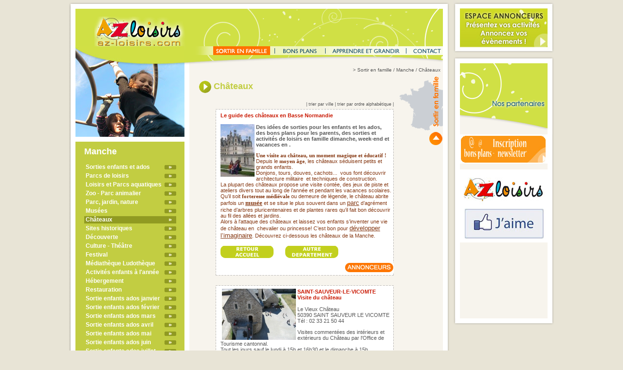

--- FILE ---
content_type: text/html
request_url: http://www.az-loisirs.com/pages/sortir_13_11.html
body_size: 66681
content:
<!DOCTYPE html PUBLIC "-//W3C//DTD HTML 4.0 Transitional//EN">

<html>

<head>

<meta http-equiv="content-type" content="text/html;charset=iso-8859-1"/>

<title>AZ Loisirs | sortir  - Manche - Châteaux</title>

<!-- TAG GA -->
<script type="text/javascript">
  var _gaq = _gaq || [];
  _gaq.push(['_setAccount', 'UA-18828528-1']);
  _gaq.push(['_trackPageview']);

  (function() {
    var ga = document.createElement('script'); ga.type = 'text/javascript'; ga.async = true;
    ga.src = ('https:' == document.location.protocol ? 'https://ssl' : 'http://www') + '.google-analytics.com/ga.js';
    var s = document.getElementsByTagName('script')[0]; s.parentNode.insertBefore(ga, s);
  })();
</script>
<link href="../css/style.css" rel="stylesheet" type="text/css" media="all" />

<script type="text/javascript" src="../GeneratedItems/CSScriptLib.js"></script>
<script language='JavaScript' type='text/javascript' src='../publicite/adx.js'></script>
<script type="text/javascript" src="http://code.jquery.com/jquery-1.4.2.min.js"></script>
<script type="text/javascript" src="../includes/javascript/fancybox/jquery.mousewheel-3.0.2.pack.js"></script>
<script type="text/javascript" src="../includes/javascript/fancybox/jquery.fancybox-1.3.1.js"></script>
<link rel="stylesheet" type="text/css" href="../includes/javascript/fancybox/jquery.fancybox-1.3.1.css" media="screen" />


<script type="text/javascript">

<!--

   if (!document.phpAds_used) document.phpAds_used = ',';
   phpAds_random = new String (Math.random()); phpAds_random = phpAds_random.substring(2,11);

	var preloadFlag = false;

	function preloadImages() {

		if (document.images) {

			pre_partenaires_over = newImage('../medias/menu/partenaires_over.gif');

			pre_contact_over = newImage('../medias/menu/contact_over.gif');

			pre_apprendre_over = newImage('../medias/menu/apprendre_over.gif');

			preloadFlag = true;

		}

	}
	
	$(document).ready(function() {
		$("a[rel=annonceur_visuel]").fancybox({
			'transitionIn'		: 'none',
			'transitionOut'		: 'none',
			'titlePosition' 	: 'over'
		});
	});
// -->

</script>



</head>

<body onload="preloadImages();" leftmargin="0" marginheight="0" marginwidth="0" topmargin="0">
	<a name="top"></a>
	<table width="100%" border="0" cellspacing="0" cellpadding="0" height="95%">

		<tr>

			<td align="center" valign="top">
					<table width="998" border="0" cellspacing="0" cellpadding="0">
						<tr>
							<td valign="top" width="783">
								<table width="783" border="0" cellspacing="0" cellpadding="0">
									<tr height="18">
										<td height="18"><img src="../medias/communs/haut.gif" alt="" height="18" width="783" border="0" /></td>
									</tr>
									<tr>
										<td>
											<table width="783" border="0" cellspacing="0" cellpadding="0">
												<tr height="500">
													<td width="14" height="500" background="../medias/communs/gauche.gif"><img src="../medias/communs/pix.gif" alt="" height="1" width="1" border="0" /></td>
													<td valign="top" width="755" height="500">
														<table width="755" border="0" cellspacing="0" cellpadding="0">
															<tr height="77">
																<td align="right" valign="bottom" bgcolor="#d0e045" width="224" height="77"><a href="../index.html"><img src="../medias/pages/logo.gif" alt="" height="61" width="185" border="0"></a></td>
																<td align="right" bgcolor="#d0e045" width="531" height="77" background="../medias/pages/fond_bandeau.gif"></td>
															</tr>
															<tr>
																<td valign="top" bgcolor="#c2cd42" width="224">
																	<table width="224" border="0" cellspacing="0" cellpadding="0" height="100%">
																		<tr height="186">
																			<td valign="top" width="224" height="186"><img src="../medias/pages/visuel_sortir.jpg" alt="" height="186" width="224" border="0"></td>
																		</tr>
																		<tr height="10">
																			<td bgcolor="white" width="224" height="10"><img src="../medias/communs/pix.gif" alt="" height="1" width="1" border="0"></td>
																		</tr>
																		<tr height="100%">
																			<td align="center" valign="top" width="224" height="100%">

																																				<table width="189" border="0" cellspacing="0" cellpadding="0">
																					<tr height="10">
																						<td width="189" height="10"></td>
																					</tr>
																					<tr height="35">
																						<td class="tit_blanc" valign="top" width="189" height="35">Manche</td>
																					</tr>
																																										<tr height="15">
																						<td class="ass_rub_blanc" onmouseover="this.bgColor='#909a22';" onmouseout="this.bgColor='#c2cd42';" width="189" height="15"><img src="../medias/pages/fleche_verte.gif" alt="" height="9" width="24" align="right" border="0" vspace="3"><a class="ass_rub_blanc2" href="../pages/sortir_13_30.html">Sorties enfants et ados</a></td>
																					</tr>
																					<tr height="3">
																						<td width="189" height="3"></td>
																					</tr>
																																										<tr height="15">
																						<td class="ass_rub_blanc" onmouseover="this.bgColor='#909a22';" onmouseout="this.bgColor='#c2cd42';" width="189" height="15"><img src="../medias/pages/fleche_verte.gif" alt="" height="9" width="24" align="right" border="0" vspace="3"><a class="ass_rub_blanc2" href="../pages/sortir_13_1.html">Parcs de loisirs</a></td>
																					</tr>
																					<tr height="3">
																						<td width="189" height="3"></td>
																					</tr>
																																										<tr height="15">
																						<td class="ass_rub_blanc" onmouseover="this.bgColor='#909a22';" onmouseout="this.bgColor='#c2cd42';" width="189" height="15"><img src="../medias/pages/fleche_verte.gif" alt="" height="9" width="24" align="right" border="0" vspace="3"><a class="ass_rub_blanc2" href="../pages/sortir_13_36.html">Loisirs et Parcs aquatiques</a></td>
																					</tr>
																					<tr height="3">
																						<td width="189" height="3"></td>
																					</tr>
																																										<tr height="15">
																						<td class="ass_rub_blanc" onmouseover="this.bgColor='#909a22';" onmouseout="this.bgColor='#c2cd42';" width="189" height="15"><img src="../medias/pages/fleche_verte.gif" alt="" height="9" width="24" align="right" border="0" vspace="3"><a class="ass_rub_blanc2" href="../pages/sortir_13_2.html">Zoo - Parc animalier</a></td>
																					</tr>
																					<tr height="3">
																						<td width="189" height="3"></td>
																					</tr>
																																										<tr height="15">
																						<td class="ass_rub_blanc" onmouseover="this.bgColor='#909a22';" onmouseout="this.bgColor='#c2cd42';" width="189" height="15"><img src="../medias/pages/fleche_verte.gif" alt="" height="9" width="24" align="right" border="0" vspace="3"><a class="ass_rub_blanc2" href="../pages/sortir_13_12.html">Parc, jardin, nature</a></td>
																					</tr>
																					<tr height="3">
																						<td width="189" height="3"></td>
																					</tr>
																																										<tr height="15">
																						<td class="ass_rub_blanc" onmouseover="this.bgColor='#909a22';" onmouseout="this.bgColor='#c2cd42';" width="189" height="15"><img src="../medias/pages/fleche_verte.gif" alt="" height="9" width="24" align="right" border="0" vspace="3"><a class="ass_rub_blanc2" href="../pages/sortir_13_3.html">Musées</a></td>
																					</tr>
																					<tr height="3">
																						<td width="189" height="3"></td>
																					</tr>
																																										<tr height="15">
																						<td class="ass_rub_blanc" bgcolor="#909a22" width="189" height="15"><img src="../medias/pages/fleche_verte.gif" alt="" height="9" width="24" align="right" border="0" vspace="3"><a class="ass_rub_blanc2" href="../pages/sortir_13_11.html">Châteaux</a></td>
																					</tr>
																					<tr height="3">
																						<td width="189" height="3"></td>
																					</tr>
																																										<tr height="15">
																						<td class="ass_rub_blanc" onmouseover="this.bgColor='#909a22';" onmouseout="this.bgColor='#c2cd42';" width="189" height="15"><img src="../medias/pages/fleche_verte.gif" alt="" height="9" width="24" align="right" border="0" vspace="3"><a class="ass_rub_blanc2" href="../pages/sortir_13_13.html">Sites historiques</a></td>
																					</tr>
																					<tr height="3">
																						<td width="189" height="3"></td>
																					</tr>
																																										<tr height="15">
																						<td class="ass_rub_blanc" onmouseover="this.bgColor='#909a22';" onmouseout="this.bgColor='#c2cd42';" width="189" height="15"><img src="../medias/pages/fleche_verte.gif" alt="" height="9" width="24" align="right" border="0" vspace="3"><a class="ass_rub_blanc2" href="../pages/sortir_13_4.html">Découverte</a></td>
																					</tr>
																					<tr height="3">
																						<td width="189" height="3"></td>
																					</tr>
																																										<tr height="15">
																						<td class="ass_rub_blanc" onmouseover="this.bgColor='#909a22';" onmouseout="this.bgColor='#c2cd42';" width="189" height="15"><img src="../medias/pages/fleche_verte.gif" alt="" height="9" width="24" align="right" border="0" vspace="3"><a class="ass_rub_blanc2" href="../pages/sortir_13_5.html">Culture - Théâtre</a></td>
																					</tr>
																					<tr height="3">
																						<td width="189" height="3"></td>
																					</tr>
																																										<tr height="15">
																						<td class="ass_rub_blanc" onmouseover="this.bgColor='#909a22';" onmouseout="this.bgColor='#c2cd42';" width="189" height="15"><img src="../medias/pages/fleche_verte.gif" alt="" height="9" width="24" align="right" border="0" vspace="3"><a class="ass_rub_blanc2" href="../pages/sortir_13_37.html">Festival</a></td>
																					</tr>
																					<tr height="3">
																						<td width="189" height="3"></td>
																					</tr>
																																										<tr height="15">
																						<td class="ass_rub_blanc" onmouseover="this.bgColor='#909a22';" onmouseout="this.bgColor='#c2cd42';" width="189" height="15"><img src="../medias/pages/fleche_verte.gif" alt="" height="9" width="24" align="right" border="0" vspace="3"><a class="ass_rub_blanc2" href="../pages/sortir_13_33.html">Médiathèque Ludothèque</a></td>
																					</tr>
																					<tr height="3">
																						<td width="189" height="3"></td>
																					</tr>
																																										<tr height="15">
																						<td class="ass_rub_blanc" onmouseover="this.bgColor='#909a22';" onmouseout="this.bgColor='#c2cd42';" width="189" height="15"><img src="../medias/pages/fleche_verte.gif" alt="" height="9" width="24" align="right" border="0" vspace="3"><a class="ass_rub_blanc2" href="../pages/sortir_13_35.html">Activités enfants à l'année</a></td>
																					</tr>
																					<tr height="3">
																						<td width="189" height="3"></td>
																					</tr>
																																										<tr height="15">
																						<td class="ass_rub_blanc" onmouseover="this.bgColor='#909a22';" onmouseout="this.bgColor='#c2cd42';" width="189" height="15"><img src="../medias/pages/fleche_verte.gif" alt="" height="9" width="24" align="right" border="0" vspace="3"><a class="ass_rub_blanc2" href="../pages/sortir_13_28.html">Hébergement</a></td>
																					</tr>
																					<tr height="3">
																						<td width="189" height="3"></td>
																					</tr>
																																										<tr height="15">
																						<td class="ass_rub_blanc" onmouseover="this.bgColor='#909a22';" onmouseout="this.bgColor='#c2cd42';" width="189" height="15"><img src="../medias/pages/fleche_verte.gif" alt="" height="9" width="24" align="right" border="0" vspace="3"><a class="ass_rub_blanc2" href="../pages/sortir_13_29.html">Restauration</a></td>
																					</tr>
																					<tr height="3">
																						<td width="189" height="3"></td>
																					</tr>
																																										<tr height="15">
																						<td class="ass_rub_blanc" onmouseover="this.bgColor='#909a22';" onmouseout="this.bgColor='#c2cd42';" width="189" height="15"><img src="../medias/pages/fleche_verte.gif" alt="" height="9" width="24" align="right" border="0" vspace="3"><a class="ass_rub_blanc2" href="../pages/sortir_13_27.html">Sortie enfants ados janvier</a></td>
																					</tr>
																					<tr height="3">
																						<td width="189" height="3"></td>
																					</tr>
																																										<tr height="15">
																						<td class="ass_rub_blanc" onmouseover="this.bgColor='#909a22';" onmouseout="this.bgColor='#c2cd42';" width="189" height="15"><img src="../medias/pages/fleche_verte.gif" alt="" height="9" width="24" align="right" border="0" vspace="3"><a class="ass_rub_blanc2" href="../pages/sortir_13_17.html">Sortie enfants ados février</a></td>
																					</tr>
																					<tr height="3">
																						<td width="189" height="3"></td>
																					</tr>
																																										<tr height="15">
																						<td class="ass_rub_blanc" onmouseover="this.bgColor='#909a22';" onmouseout="this.bgColor='#c2cd42';" width="189" height="15"><img src="../medias/pages/fleche_verte.gif" alt="" height="9" width="24" align="right" border="0" vspace="3"><a class="ass_rub_blanc2" href="../pages/sortir_13_18.html">Sortie enfants ados mars</a></td>
																					</tr>
																					<tr height="3">
																						<td width="189" height="3"></td>
																					</tr>
																																										<tr height="15">
																						<td class="ass_rub_blanc" onmouseover="this.bgColor='#909a22';" onmouseout="this.bgColor='#c2cd42';" width="189" height="15"><img src="../medias/pages/fleche_verte.gif" alt="" height="9" width="24" align="right" border="0" vspace="3"><a class="ass_rub_blanc2" href="../pages/sortir_13_23.html">Sortie enfants ados avril</a></td>
																					</tr>
																					<tr height="3">
																						<td width="189" height="3"></td>
																					</tr>
																																										<tr height="15">
																						<td class="ass_rub_blanc" onmouseover="this.bgColor='#909a22';" onmouseout="this.bgColor='#c2cd42';" width="189" height="15"><img src="../medias/pages/fleche_verte.gif" alt="" height="9" width="24" align="right" border="0" vspace="3"><a class="ass_rub_blanc2" href="../pages/sortir_13_24.html">Sortie enfants ados mai</a></td>
																					</tr>
																					<tr height="3">
																						<td width="189" height="3"></td>
																					</tr>
																																										<tr height="15">
																						<td class="ass_rub_blanc" onmouseover="this.bgColor='#909a22';" onmouseout="this.bgColor='#c2cd42';" width="189" height="15"><img src="../medias/pages/fleche_verte.gif" alt="" height="9" width="24" align="right" border="0" vspace="3"><a class="ass_rub_blanc2" href="../pages/sortir_13_25.html">Sortie enfants ados juin</a></td>
																					</tr>
																					<tr height="3">
																						<td width="189" height="3"></td>
																					</tr>
																																										<tr height="15">
																						<td class="ass_rub_blanc" onmouseover="this.bgColor='#909a22';" onmouseout="this.bgColor='#c2cd42';" width="189" height="15"><img src="../medias/pages/fleche_verte.gif" alt="" height="9" width="24" align="right" border="0" vspace="3"><a class="ass_rub_blanc2" href="../pages/sortir_13_19.html">Sortie enfants ados juillet</a></td>
																					</tr>
																					<tr height="3">
																						<td width="189" height="3"></td>
																					</tr>
																																										<tr height="15">
																						<td class="ass_rub_blanc" onmouseover="this.bgColor='#909a22';" onmouseout="this.bgColor='#c2cd42';" width="189" height="15"><img src="../medias/pages/fleche_verte.gif" alt="" height="9" width="24" align="right" border="0" vspace="3"><a class="ass_rub_blanc2" href="../pages/sortir_13_31.html">Sortie enfants ados août</a></td>
																					</tr>
																					<tr height="3">
																						<td width="189" height="3"></td>
																					</tr>
																																										<tr height="15">
																						<td class="ass_rub_blanc" onmouseover="this.bgColor='#909a22';" onmouseout="this.bgColor='#c2cd42';" width="189" height="15"><img src="../medias/pages/fleche_verte.gif" alt="" height="9" width="24" align="right" border="0" vspace="3"><a class="ass_rub_blanc2" href="../pages/sortir_13_22.html">Sortie enfants septembre</a></td>
																					</tr>
																					<tr height="3">
																						<td width="189" height="3"></td>
																					</tr>
																																										<tr height="15">
																						<td class="ass_rub_blanc" onmouseover="this.bgColor='#909a22';" onmouseout="this.bgColor='#c2cd42';" width="189" height="15"><img src="../medias/pages/fleche_verte.gif" alt="" height="9" width="24" align="right" border="0" vspace="3"><a class="ass_rub_blanc2" href="../pages/sortir_13_20.html">Sortie enfants octobre</a></td>
																					</tr>
																					<tr height="3">
																						<td width="189" height="3"></td>
																					</tr>
																																										<tr height="15">
																						<td class="ass_rub_blanc" onmouseover="this.bgColor='#909a22';" onmouseout="this.bgColor='#c2cd42';" width="189" height="15"><img src="../medias/pages/fleche_verte.gif" alt="" height="9" width="24" align="right" border="0" vspace="3"><a class="ass_rub_blanc2" href="../pages/sortir_13_26.html">Sortie enfants novembre</a></td>
																					</tr>
																					<tr height="3">
																						<td width="189" height="3"></td>
																					</tr>
																																										<tr height="15">
																						<td class="ass_rub_blanc" onmouseover="this.bgColor='#909a22';" onmouseout="this.bgColor='#c2cd42';" width="189" height="15"><img src="../medias/pages/fleche_verte.gif" alt="" height="9" width="24" align="right" border="0" vspace="3"><a class="ass_rub_blanc2" href="../pages/sortir_13_21.html">Sortie enfants décembre</a></td>
																					</tr>
																					<tr height="3">
																						<td width="189" height="3"></td>
																					</tr>
																																										<tr height="15">
																						<td class="ass_rub_blanc" onmouseover="this.bgColor='#909a22';" onmouseout="this.bgColor='#c2cd42';" width="189" height="15"><img src="../medias/pages/fleche_verte.gif" alt="" height="9" width="24" align="right" border="0" vspace="3"><a class="ass_rub_blanc2" href="../pages/sortir_13_34.html">Compagnies spectacles</a></td>
																					</tr>
																					<tr height="3">
																						<td width="189" height="3"></td>
																					</tr>
																																										<tr height="15">
																						<td class="ass_rub_blanc" onmouseover="this.bgColor='#909a22';" onmouseout="this.bgColor='#c2cd42';" width="189" height="15"><img src="../medias/pages/fleche_verte.gif" alt="" height="9" width="24" align="right" border="0" vspace="3"><a class="ass_rub_blanc2" href="../pages/sortir_13_14.html">Offices de Tourisme</a></td>
																					</tr>
																					<tr height="3">
																						<td width="189" height="3"></td>
																					</tr>
																																										<tr height="15">
																						<td class="ass_rub_blanc" onmouseover="this.bgColor='#909a22';" onmouseout="this.bgColor='#c2cd42';" width="189" height="15"><img src="../medias/pages/fleche_verte.gif" alt="" height="9" width="24" align="right" border="0" vspace="3"><a class="ass_rub_blanc2" href="../pages/sortir_13_38.html">Communiqué de Presse DP</a></td>
																					</tr>
																					<tr height="3">
																						<td width="189" height="3"></td>
																					</tr>
																																									</table>
																																								<p></p>
																			</td>
																		</tr>
																	</table>
																</td>
																
																													<td valign="top" width="531" background="../medias/pages/fond_contenu.gif">
																	<table width="531" border="0" cellspacing="0" cellpadding="0">
																		<tr height="39">
																			<td align="right" valign="top" height="39" background="../medias/pages/fond_menup.gif"><table border="0" cellspacing="0" cellpadding="0" height="18">
	<tr>
		<td><img src="../medias/pages/cale.gif" alt="" height="18" width="46" border="0"></td>
		<td width="117"><a onmouseover="changeImages('sortir','../medias/menu/sortir_select.gif');return true" onmouseout="changeImages('sortir','../medias/menu/sortir_select.gif');return true" href="../pages/sortir.html"><img id="sortir" src="../medias/menu/sortir_select.gif" alt="" name="sortir" height="18" width="117" border="0" /></a></td>
		<td width="20"><img src="../medias/menu/sepa01.gif" alt="" border="0" /></td>
		<td width="84"><a onmouseover="changeImages('partenaires','../medias/menu/partenaires_over.gif');return true" onmouseout="changeImages('partenaires','../medias/menu/partenaires.gif');return true" href="../pages/bons-plans.html"><img id="partenaires" src="../medias/menu/partenaires.gif" alt="" name="partenaires"  border="0" /></a></td>
		<td width="20"><img src="../medias/menu/sepa02.gif" alt=""  border="0" /></td>
		<td width="146"><a onmouseover="changeImages('apprendre','../medias/menu/apprendre_over.gif');return true" onmouseout="changeImages('apprendre','../medias/menu/apprendre.gif');return true" href="../pages/apprendre.html"><img id="apprendre" src="../medias/menu/apprendre.gif" alt="" name="apprendre" height="18" width="146" border="0" /></a></td>
		<td width="20"><img src="../medias/menu/sepa03.gif" alt=""  border="0" /></td>
		<td width="65"><a onmouseover="changeImages('contact','../medias/menu/contact_over.gif');return true" onmouseout="changeImages('contact','../medias/menu/contact.gif');return true" href="../pages/contact.html"><img id="contact" src="../medias/menu/contact.gif" alt="" name="contact" height="18" width="65" border="0" /></a></td>
	</tr>
</table></td>
																		</tr>
																		<tr height="20">
																			<td class="chemin" align="right" height="20">&gt; <a class="achemin" href="../pages/sortir.html">Sortir en famille</a> / Manche / Châteaux</td>
																		</tr>
																		<tr>
																			<td valign="top">
																				<table width="531" border="0" cellspacing="0" cellpadding="0" height="100%">
																					<tr>
																						<td width="30"></td>
																						<td valign="top">
																							<table width="400" border="0" cellspacing="0" cellpadding="0" height="100%">
																								<tr height="50">
																									<td class="tit_vert" colspan="2" width="400" height="50"><img src="../medias/pages/picto_fleche.gif" alt="" height="25" width="25" align="absmiddle" border="0">&nbsp;Châteaux</td>
																								</tr>
																																																<tr height="20">
																									<td class="tit_vert" width="34" height="20"></td>
																									<td class="bas" align="right" width="366" height="20">| <a class="abas" href="../pages/sortir_13_11_1.html">trier par ville</a> | <a class="abas" href="../pages/sortir_13_11_2.html">trier par ordre alphab&eacute;tique</a> |</td>
																								</tr>
																																																<tr height="15">
																									<td width="34" height="15"></td>
																									<td width="366" height="15">
																										<table width="366" border="0" cellspacing="0" cellpadding="0">
																											<tr>
																												<td><img src="../medias/pages/encarthaut_sortir.gif" alt="" height="7" width="366" border="0"></td>
																											</tr>
																											<tr>
																												<td class="txt_fiche2" background="../medias/pages/encartmilieu_sortir.gif">

																											
																											<span class="ss_tit_rouge02"><B>Le guide des châteaux en Basse Normandie</B></span><br>
																													<br>
																														
																											<img height="108" width="70" align="left" alt="" src="http://www.az-loisirs.com/upload/fckeditor/Image/AZ gestion/chateau-famille.jpg" /><B>Des idées de sorties pour les enfants et les ados,</B><br>
																													
																											<B>des bons plans pour les parents,</B> <B>des sorties et activités de loisirs en famille dimanche, week-end et vacances en .</B><br>
																														
																																																																																			<p><p style="MARGIN: 0cm 0cm 0pt" class="MsoNormal"><strong><span style="COLOR: #853711; FONT-SIZE: 8pt"><font face="Times New Roman">Une visite au ch&acirc;teau, un moment magique et &eacute;ducatif&nbsp;! <o:p></o:p></font></span></strong></p>
<p style="MARGIN: 0cm 0cm 0pt" class="MsoNormal"><span style="FONT-FAMILY: Arial; COLOR: #853711; FONT-SIZE: 8pt">Depuis le </span><strong><span style="COLOR: #853711; FONT-SIZE: 8pt"><font face="Times New Roman">moyen &acirc;ge</font></span></strong><span style="FONT-FAMILY: Arial; COLOR: #853711; FONT-SIZE: 8pt">, les ch&acirc;teaux s&eacute;duisent petits et grands enfants. <o:p></o:p></span></p>
<p style="MARGIN: 0cm 0cm 0pt" class="MsoNormal"><span style="FONT-FAMILY: Arial; COLOR: #853711; FONT-SIZE: 8pt">Donjons, tours, douves, cachots... <span style="mso-spacerun: yes">&nbsp;</span>vous font d&eacute;couvrir architecture militaire<span style="mso-spacerun: yes">&nbsp; </span>et techniques de construction. <o:p></o:p></span></p>
<p style="MARGIN: 0cm 0cm 0pt" class="MsoNormal"><span style="FONT-FAMILY: Arial; COLOR: #853711; FONT-SIZE: 8pt">La plupart des ch&acirc;teaux propose une visite cont&eacute;e, des jeux de piste et ateliers divers tout au long de l&rsquo;ann&eacute;e et pendant les vacances scolaires. <o:p></o:p></span></p>
<p style="MARGIN: 0cm 0cm 0pt" class="MsoNormal"><span style="FONT-FAMILY: Arial; COLOR: #853711; FONT-SIZE: 8pt">Qu&rsquo;il soit </span><strong><span style="COLOR: #853711; FONT-SIZE: 8pt"><font face="Times New Roman">forteresse m&eacute;di&eacute;vale</font></span></strong><span style="FONT-FAMILY: Arial; COLOR: #853711; FONT-SIZE: 8pt"> ou demeure de l&eacute;gende, le ch&acirc;teau abrite parfois un <a title="Découvrez les musées du Puy de Dôme" target="_blank" href="http://www.az-loisirs.com/pages/sortir_11_3.html"><strong><span style="FONT-FAMILY: &quot;Times New Roman&quot;; COLOR: #853711; mso-ansi-font-size: 8.0pt; mso-bidi-font-size: 8.0pt"><font size="2">mus&eacute;e</font></span></strong></a> et se situe le plus souvent dans un <a title="Découvrez les parcs et jardins du Puy de Dôme" target="_blank" href="http://www.az-loisirs.com/pages/sortir_11_12.html"><span style="COLOR: #853711; mso-ansi-font-size: 8.0pt; mso-bidi-font-size: 8.0pt"><font size="2">parc</font></span></a> d&rsquo;agr&eacute;ment riche d&rsquo;arbres pluricentenaires et de plantes rares qu&rsquo;il fait bon d&eacute;couvrir au fil des all&eacute;es et jardins. <o:p></o:p></span></p>
<p style="MARGIN: 0cm 0cm 0pt" class="MsoNormal"><span style="FONT-FAMILY: Arial; COLOR: #853711; FONT-SIZE: 8pt">Alors &agrave;&nbsp;l'attaque des ch&acirc;teaux et laissez vos enfants s&rsquo;inventer une vie de ch&acirc;teau&nbsp;en &nbsp;chevalier ou princesse! C&rsquo;est bon pour </span><span style="COLOR: #853711; FONT-SIZE: 8pt; mso-bidi-font-weight: bold"><a title="Développer la créativité et l'imagination par le jeu" target="_blank" href="http://www.az-loisirs.com/pages/apprendre_20.html"><span style="COLOR: #853711; mso-bidi-font-weight: normal; mso-ansi-font-size: 8.0pt; mso-bidi-font-size: 8.0pt; mso-ascii-font-family: 'Times New Roman'; mso-hansi-font-family: 'Times New Roman'; mso-bidi-font-family: 'Times New Roman'"><font size="2">d&eacute;velopper l&rsquo;imaginaire</font></span></a><font face="Times New Roman">.</font></span><span style="FONT-FAMILY: Arial; COLOR: #853711; FONT-SIZE: 8pt"> D&eacute;couvrez ci-dessous les ch&acirc;teaux de la Manche.</span><span style="FONT-FAMILY: Arial; COLOR: #545454; FONT-SIZE: 8.5pt"><o:p><span style="FONT-FAMILY: Arial; COLOR: #545454; FONT-SIZE: 8.5pt"></span></o:p></span></p>
<p style="TEXT-ALIGN: right; MARGIN: 0cm 0cm 0pt" class="MsoNormal" align="right"><span style="FONT-FAMILY: Arial; COLOR: #545454; FONT-SIZE: 8.5pt">&nbsp;</span><strong style="mso-bidi-font-weight: normal"><span style="FONT-FAMILY: Arial; COLOR: #545454; FONT-SIZE: 8pt"></span><span style="COLOR: #545454"><o:p></o:p></span></strong></p>
<span style="FONT-FAMILY: Arial; COLOR: #545454; FONT-SIZE: 8pt"><span style="FONT-FAMILY: Arial; COLOR: #545454; FONT-SIZE: 8pt">
<p style="MARGIN: 0cm 0cm 0pt" class="MsoNormal"><span style="COLOR: #545454"><o:p><font size="3" face="Times New Roman"><span style="COLOR: #545454"><o:p><font size="3" face="Times New Roman"><a title="Sortie enfants -ciné enfants - festival et spectacles jeune public -agenda enfants" href="http://www.az-loisirs.com/index.html"><strong><img title="Accueil-idees activités enfants ados-sorties cine- festival et spectacle jeune public" border="0" alt="Accueil - Sorties ciné enfants - coups de coeur jeune public - actualités" align="middle" width="110" height="25" src="http://www.az-loisirs.com/upload/fckeditor/Image/Activites-enfants/loisirs--sorties-en-famille.jpg" /></strong></a>&nbsp; </font></o:p></span></font></o:p></span>&nbsp;&nbsp;&nbsp;&nbsp;&nbsp;<span style="COLOR: #545454"><o:p><font size="3" face="Times New Roman"><span style="COLOR: #545454"><o:p><font size="3" face="Times New Roman"><a title="Choisir des sorties enfants dans un autre département" target="_blank" href="http://www.az-loisirs.com/pages/sortir.html"><strong><img title="sortie enfant dans un autre département" border="0" alt="Activités enfants ados dans un autre département" align="middle" width="110" height="25" src="http://www.az-loisirs.com/upload/fckeditor/Image/Activites-enfants/sortie-enfant-autre-departement.jpg" /></strong></a></font></o:p></span></font></o:p></span></p>
<div align="center">
<p align="center"><a title="Annoncer une sortie enfants et des loisirs en famille" target="_blank" href="http://www.az-loisirs.com/pages/annonceurs/index.html"><img title="sortie enfant et vacances en famille" border="0" alt="Sorties-avec-enfants-et-ados" align="right" width="100" height="20" src="http://www.az-loisirs.com/upload/fckeditor/Image/Sortie-enfants/loisirs-en-famille.jpg" /></a></p>
</div>
</span></span><br>
																													
																											</p></td>
																											</tr>
																											<tr>
																												<td><img src="../medias/pages/encartbas_sortir.gif" alt="" height="6" width="366" border="0"></td>
																											</tr>
																										</table>
																									</td>
																								</tr>
																								<tr height="20">
																									<td width="34" height="20"></td>
																									<td width="366" height="20"></td>
																								</tr>
																																																<tr height="15">
																									<td width="34" height="15"></td>
																									<td width="366" height="15">
																										<table width="366" border="0" cellspacing="0" cellpadding="0">
																											<tr>
																												<td><img src="../medias/pages/encarthaut_sortir.gif" alt="" height="7" width="366" border="0"></td>
																											</tr>
																											<tr>
																												<td class="txt_fiche2" background="../medias/pages/encartmilieu_sortir.gif">

																											<img src="../upload/annonceurs/12398-fr-visuel.jpg" alt="" align="left" border="0" hspace="3">
																											<span class="ss_tit_rouge02">SAINT-SAUVEUR-LE-VICOMTE<BR>Visite du château</span><br>
																													<br>
																														Le Vieux Château<br>
																													
																											
																											50390 SAINT SAUVEUR LE VICOMTE<br>
																														
																											T&eacute;l : 02 33 21 50 44<br>
																																																																																					<p>Visites comment&eacute;es des int&eacute;rieurs et ext&eacute;rieurs du Ch&acirc;teau par l'Office de Tourisme cantonnal.<br />Tout les jours sauf le lundi &agrave; 15h et 16h30 et le dimanche &agrave; 15h<br />Tarifs: 2 &euro; par adulte, 1 &euro; par enfant<br /><br>
																													
																											</p></td>
																											</tr>
																											<tr>
																												<td><img src="../medias/pages/encartbas_sortir.gif" alt="" height="6" width="366" border="0"></td>
																											</tr>
																										</table>
																									</td>
																								</tr>
																								<tr height="20">
																									<td width="34" height="20"></td>
																									<td width="366" height="20"></td>
																								</tr>
																																																<tr height="15">
																									<td width="34" height="15"></td>
																									<td width="366" height="15">
																										<table width="366" border="0" cellspacing="0" cellpadding="0">
																											<tr>
																												<td><img src="../medias/pages/encarthaut_sortir.gif" alt="" height="7" width="366" border="0"></td>
																											</tr>
																											<tr>
																												<td class="txt_fiche2" background="../medias/pages/encartmilieu_sortir.gif">

																											
																											<span class="ss_tit_rouge02">Manoir du Parc</span><br>
																													<br>
																														
																											
																											50580 Saint-Lô-d'Ourville<br>
																														
																											T&eacute;l : 02 33 94 02 22<br>
																																																																																					<p>Un ensemble architectural m&eacute;di&eacute;val unique &agrave; d&eacute;couvrir : un fief de chevaliers aux origines mill&eacute;naires, un ensemble d&eacute;fensif exceptionnel. Une ferme polyculture et d'&eacute;levage.<br>
																													
																											</p></td>
																											</tr>
																											<tr>
																												<td><img src="../medias/pages/encartbas_sortir.gif" alt="" height="6" width="366" border="0"></td>
																											</tr>
																										</table>
																									</td>
																								</tr>
																								<tr height="20">
																									<td width="34" height="20"></td>
																									<td width="366" height="20"></td>
																								</tr>
																								
																																												</table>
																						</td>
																						<td valign="top" width="90"><img src="../medias/pages/droite_sortir.gif" alt="" height="145" width="90" border="0"></td>
																					</tr>
																				</table>
																			</td>
																		</tr>
																		<tr height="20">
																			<td class="chemin" align="right" height="20">&gt; <a class="achemin" href="#top">Haut de page</a></td>
																		</tr>
																	</table>
																</td>
																
												
											
															</tr>
														</table>
													</td>
													<td width="14" height="500" background="../medias/communs/droite.gif"><img src="../medias/communs/pix.gif" alt="" height="1" width="1" border="0" /></td>
												</tr>
											</table>
										</td>
									</tr>
									<tr height="14">
										<td height="14"><img src="../medias/communs/bas.gif" alt="" height="14" width="783" border="0" /></td>
									</tr>
									<tr height="22">
										<td align="center" height="22"><table border="0" cellspacing="0" cellpadding="0" height="22">
	<tr>
		<td class="mentions" width="570">&copy; AZ Loisirs 2006 - <a class="amentions" href="../pages/mentions.html">mentions l&eacute;gales</a>  |  <a class="amentions" href="../pages/cgv.html">CGV</a>  |  <a class="amentions" target="_blank" href="http://www.celeades.com/oscommerce/index.php">C&eacute;l&eacute;ades Editions</a></td>
		<td class="mentions_rouge">&gt; <a class="amentions_rouge" href="../pages/actualites_2.html">Coups de coeur</a>    &gt; <a class="amentions_rouge" href="../pages/actualites_1.html">Actualit&eacute;s</a></td>
	</tr>
</table></td>
									</tr>
								</table>
							</td>
							<td width="7"></td>
							<td valign="top" width="208"><table width="208" border="0" cellspacing="0" cellpadding="0">
	<tr>
		<td width="208"><a href="../pages/annonceurs/index.html"><img src="../medias/encart/espace-annonceurs.jpg" alt="" border="0"></a></td>
	</tr>
</table>	
<table width="208" border="0" cellspacing="0" cellpadding="0">
	<tr height="18">
		<td width="208" height="18"><img src="../medias/encart/haut.gif" alt="" height="18" width="208" border="0"></td>
	</tr>
	<tr height="146">
		<td width="208" height="146"><img src="../medias/encart/titre.gif" alt="" height="146" width="208" border="0"></td>
	</tr>
	<tr>
		<td width="208">
			<table width="208" border="0" cellspacing="0" cellpadding="0">
				<tr>
					<td width="14" background="../medias/encart/gauche.gif"><img src="../medias/communs/pix.gif" alt="" height="32" width="14" border="0"></td>
					<td bgcolor="#f7f4ed" width="180">
					<script language='JavaScript' type='text/javascript'>
					<!--
					   document.write ("<" + "script language='JavaScript' type='text/javascript' src='");
					   document.write ("../publicite/adjs.php?n=" + phpAds_random);
					   document.write ("&amp;what=zone:2&amp;block=1&amp;blockcampaign=1");
					   document.write ("&amp;exclude=" + document.phpAds_used);
					   if (document.referrer)
					      document.write ("&amp;referer=" + escape(document.referrer));
					   document.write ("'><" + "/script>");
					//-->
					</script><noscript><a href='../publicite/adclick.php?n=aa81e3a3' target='_blank'><img src='../publicite/adview.php?what=zone:2&amp;n=aa81e3a3' border='0' alt=''></a></noscript>
					<br clear="all"><br clear="all">
					<script language='JavaScript' type='text/javascript'>
					<!--
					   document.write ("<" + "script language='JavaScript' type='text/javascript' src='");
					   document.write ("../publicite/adjs.php?n=" + phpAds_random);
					   document.write ("&amp;what=zone:4&amp;block=1&amp;blockcampaign=1");
					   document.write ("&amp;exclude=" + document.phpAds_used);
					   if (document.referrer)
					      document.write ("&amp;referer=" + escape(document.referrer));
					   document.write ("'><" + "/script>");
					//-->
					</script><noscript><a href='../publicite/adclick.php?n=a3912665' target='_blank'><img src='../publicite/adview.php?what=zone:4&amp;n=a3912665' border='0' alt=''></a></noscript>
					<br clear="all"><br clear="all">
					<script language='JavaScript' type='text/javascript'>
					<!--
					   document.write ("<" + "script language='JavaScript' type='text/javascript' src='");
					   document.write ("../publicite/adjs.php?n=" + phpAds_random);
					   document.write ("&amp;what=zone:5&amp;block=1&amp;blockcampaign=1");
					   document.write ("&amp;exclude=" + document.phpAds_used);
					   if (document.referrer)
					      document.write ("&amp;referer=" + escape(document.referrer));
					   document.write ("'><" + "/script>");
					//-->
					</script><noscript><a href='../publicite/adclick.php?n=aa5746b5' target='_blank'><img src='../publicite/adview.php?what=zone:5&amp;n=aa5746b5' border='0' alt=''></a></noscript>
					<br clear="all"><br clear="all">
					<script language='JavaScript' type='text/javascript'>
					<!--
					   document.write ("<" + "script language='JavaScript' type='text/javascript' src='");
					   document.write ("../publicite/adjs.php?n=" + phpAds_random);
					   document.write ("&amp;what=zone:6&amp;block=1&amp;blockcampaign=1");
					   document.write ("&amp;exclude=" + document.phpAds_used);
					   if (document.referrer)
					      document.write ("&amp;referer=" + escape(document.referrer));
					   document.write ("'><" + "/script>");
					//-->
					</script><noscript><a href='../publicite/adclick.php?n=a5f3abea' target='_blank'><img src='../publicite/adview.php?what=zone:6&amp;n=a5f3abea' border='0' alt=''></a></noscript>
					<br clear="all"><br clear="all">
					<script language='JavaScript' type='text/javascript'>
					<!--
					   document.write ("<" + "script language='JavaScript' type='text/javascript' src='");
					   document.write ("../publicite/adjs.php?n=" + phpAds_random);
					   document.write ("&amp;what=zone:7&amp;block=1&amp;blockcampaign=1");
					   document.write ("&amp;exclude=" + document.phpAds_used);
					   if (document.referrer)
					      document.write ("&amp;referer=" + escape(document.referrer));
					   document.write ("'><" + "/script>");
					//-->
					</script><noscript><a href='../publicite/adclick.php?n=a1038ec4' target='_blank'><img src='../publicite/adview.php?what=zone:7&amp;n=a1038ec4' border='0' alt=''></a></noscript>
					<br clear="all"><br clear="all">
					<script language='JavaScript' type='text/javascript'>
					<!--
					   document.write ("<" + "script language='JavaScript' type='text/javascript' src='");
					   document.write ("../publicite/adjs.php?n=" + phpAds_random);
					   document.write ("&amp;what=zone:8&amp;block=1&amp;blockcampaign=1");
					   document.write ("&amp;exclude=" + document.phpAds_used);
					   if (document.referrer)
					      document.write ("&amp;referer=" + escape(document.referrer));
					   document.write ("'><" + "/script>");
					//-->
					</script><noscript><a href='../publicite/adclick.php?n=a07eed5a' target='_blank'><img src='../publicite/adview.php?what=zone:8&amp;n=a07eed5a' border='0' alt=''></a></noscript>
					<br clear="all"><br clear="all">
					<script language='JavaScript' type='text/javascript'>
					<!--
					   document.write ("<" + "script language='JavaScript' type='text/javascript' src='");
					   document.write ("../publicite/adjs.php?n=" + phpAds_random);
					   document.write ("&amp;what=zone:9&amp;block=1&amp;blockcampaign=1");
					   document.write ("&amp;exclude=" + document.phpAds_used);
					   if (document.referrer)
					      document.write ("&amp;referer=" + escape(document.referrer));
					   document.write ("'><" + "/script>");
					//-->
					</script><noscript><a href='../publicite/adclick.php?n=aef3365e' target='_blank'><img src='../publicite/adview.php?what=zone:9&amp;n=aef3365e' border='0' alt=''></a></noscript>
					<br clear="all"><br clear="all">
					<script language='JavaScript' type='text/javascript'>
					<!--
					   document.write ("<" + "script language='JavaScript' type='text/javascript' src='");
					   document.write ("../publicite/adjs.php?n=" + phpAds_random);
					   document.write ("&amp;what=zone:10&amp;block=1&amp;blockcampaign=1");
					   document.write ("&amp;exclude=" + document.phpAds_used);
					   if (document.referrer)
					      document.write ("&amp;referer=" + escape(document.referrer));
					   document.write ("'><" + "/script>");
					//-->
					</script><noscript><a href='../publicite/adclick.php?n=afa303ec' target='_blank'><img src='../publicite/adview.php?what=zone:10&amp;n=afa303ec' border='0' alt=''></a></noscript>
					<br clear="all"><br clear="all">
					</td>
					<td width="14" background="../medias/encart/droite.gif"><img src="../medias/communs/pix.gif" alt="" height="32" width="14" border="0"></td>
				</tr>
			</table>
		</td>
	</tr>
	<tr height="14"><td width="208" height="14"><img src="../medias/encart/bas.gif" alt="" height="14" width="208" border="0"></td></tr>
</table></td>
						</tr>
					</table>
				</td>

		</tr>

	</table>

	<map name="carteFrance">
	<area shape="poly" coords="303,136,311,135,329,139,329,148,326,149,323,152,320,150,315,154,310,154,310,158,301,163,294,163,291,154,293,150,292,146,292,144,299,145,299,141" href="../pages/sortir_43.html" alt="Haute-Sa&ocirc;ne">
	<area shape="poly" coords="294,164,300,164,301,175,307,174,312,181,310,184,316,191,313,193,312,198,310,199,301,206,296,204,293,205,291,201,290,187,293,185,285,177,285,173,291,170" href="../pages/sortir_42.html" alt="Jura">
	<area shape="poly" coords="303,135,311,134,319,135,329,138,335,134,332,131,336,124,340,120,340,117,336,115,335,109,329,115,311,114,301,115,297,111,293,115,290,116,294,123,299,125,297,129,299,131,300,134" href="../pages/sortir_66.html" alt="Vosges">
	<area shape="poly" coords="349,155,349,154,353,149,351,136,355,133,346,117,341,118,341,121,337,125,334,131,337,134,333,137,339,139,340,145,342,152,345,155" href="../pages/sortir_02.html" alt="Haut-Rhin">
	<area shape="poly" coords="331,138,331,147,338,155,342,152,339,146,338,140" href="../pages/sortir_44.html" alt="Territoire de Belfort">
	<area shape="poly" coords="288,116,293,124,298,126,295,130,298,131,299,135,302,136,299,140,298,144,292,142,290,145,284,149,279,145,279,139,274,138,269,133,269,130,278,129,268,114,268,110,272,103,275,106,276,110" href="../pages/sortir_32.html" alt="Haute-Marne">
	<area shape="poly" coords="331,149,339,159,338,165,331,169,317,190,311,184,313,181,307,173,302,174,302,164,311,159,311,155,316,155,321,151,323,153,327,150" href="../pages/sortir_41.html" alt="Doubs">
	<area shape="poly" coords="291,146,293,149,290,155,293,164,290,170,284,173,284,177,270,177,260,171,255,163,255,159,252,156,255,151,256,140,255,138,261,135,268,133,274,139,278,140,278,146,284,150" href="../pages/sortir_15.html" alt="C&ocirc;te-d'Or">
	<area shape="poly" coords="370,93,370,94,356,103,357,118,353,127,346,116,342,117,338,115,337,108,342,105,343,97,332,91,335,86,339,90,347,90,351,84,361,84,363,87,368,87" href="../pages/sortir_01.html" alt="Bas-Rhin">
	<area shape="poly" coords="313,68,326,81,345,80,350,84,346,89,339,89,335,85,332,92,342,97,341,104,337,107,312,94,308,87,300,84,299,67" href="../pages/sortir_65.html" alt="Moselle">
	<area shape="poly" coords="366,380,360,380,357,372,354,369,358,365,355,362,350,355,354,351,360,351,369,359,371,364,377,365,374,372,378,375,372,377,373,383,368,384" href="../pages/sortir_33.html" alt="Corse-du-sud">
	<area shape="poly" coords="374,318,373,333,369,333,368,330,364,330,363,335,357,338,353,346,355,350,361,350,369,358,372,363,378,364,378,359,381,355,379,313" href="../pages/sortir_34.html" alt="Haute-Corse">
	<area shape="poly" coords="304,323,305,341,309,348,314,348,314,345,328,347,328,344,334,341,337,342,342,338,336,335,341,332,340,328,346,328,336,317,329,316,325,319,318,317,312,319,307,318" href="../pages/sortir_93.html" alt="Var">
	<area shape="poly" coords="332,257,340,266,345,266,347,270,343,274,336,275,336,281,331,285,323,287,316,285,309,292,304,291,298,288,300,286,300,281,306,279,311,269,315,271,321,265,319,256" href="../pages/sortir_90.html" alt="Hautes-Alpes">
	<area shape="poly" coords="270,295,277,306,288,317,293,316,299,318,306,317,300,307,300,299,294,295,291,296,280,294,281,290,279,290,276,292,271,292" href="../pages/sortir_94.html" alt="Vaucluse">
	<area shape="poly" coords="365,292,370,296,367,299,369,302,352,320,351,326,346,327,338,317,335,315,339,310,339,306,335,297,340,289,344,289,353,294" href="../pages/sortir_91.html" alt="Alpes Maritimes">
	<area shape="poly" coords="343,275,343,276,344,288,339,289,334,297,338,305,338,310,334,314,328,315,325,318,319,316,312,318,307,317,301,307,301,299,307,297,305,293,310,293,316,286,324,288,332,286,337,281,337,276" href="../pages/sortir_89.html" alt="Alpes de Haute-Provence">
	<area shape="poly" coords="337,229,348,239,347,248,338,256,319,255,316,252,320,249,319,242,311,239,310,242,302,234,307,230,307,224,313,229,314,233,321,233,328,225,331,229" href="../pages/sortir_101.html" alt="Savoie">
	<area shape="poly" coords="265,210,263,212,265,216,262,225,266,230,267,239,274,243,274,236,280,228,276,224,275,212,271,210" href="../pages/sortir_100.html" alt="Rh&ocirc;ne">
	<area shape="poly" coords="335,198,335,211,341,214,343,220,337,228,331,228,328,223,321,232,315,231,314,228,308,223,305,214,319,208,319,204,329,200,331,198" href="../pages/sortir_102.html" alt="Haute-Savoie">
	<area shape="poly" coords="277,199,277,224,281,228,289,228,293,225,302,233,307,228,307,223,304,214,309,211,314,203,311,199,301,208,296,205,293,207,284,198" href="../pages/sortir_95.html" alt="Ain">
	<area shape="poly" coords="281,229,289,229,293,226,307,242,311,244,312,240,318,243,319,248,315,252,318,255,320,265,315,269,311,267,307,275,298,267,301,263,298,259,289,259,289,253,284,248,276,247,275,237" href="../pages/sortir_98.html" alt="Isère">
	<area shape="poly" coords="276,249,284,249,288,253,288,260,298,260,300,263,297,268,306,276,305,279,299,280,299,286,297,288,306,296,301,298,294,294,291,295,287,294,282,293,283,289,279,288,276,291,271,291,272,285,279,272,276,262" href="../pages/sortir_97.html" alt="Dr&ocirc;me">
	<area shape="poly" coords="260,332,270,333,272,336,296,336,298,338,297,343,300,344,306,345,304,341,303,323,307,318,299,319,293,317,288,319,276,307,273,312,272,317,266,318,266,323,260,330" href="../pages/sortir_92.html" alt="Bouches-du-Rh&ocirc;ne">
	<area shape="poly" coords="270,295,271,284,278,272,275,262,274,244,267,256,265,256,264,261,258,266,253,268,252,273,248,272,248,277,251,284,255,292,265,289" href="../pages/sortir_96.html" alt="Ard&egrave;che">
	<area shape="poly" coords="262,213,265,216,261,226,265,230,266,240,274,244,266,255,258,248,250,247,251,243,243,235,242,223,245,222,245,215,248,215,251,213" href="../pages/sortir_99.html" alt="Loire">
	<area shape="poly" coords="249,248,257,249,264,255,263,260,259,265,252,268,251,272,247,272,240,268,236,269,231,259,233,257,226,250,233,249,239,250" href="../pages/sortir_10.html" alt="Haute-Loire">
	<area shape="poly" coords="233,265,236,270,240,269,247,273,247,277,250,284,248,286,249,291,246,292,250,299,248,300,231,300,227,295,226,285,221,278,225,275,224,269,228,269" href="../pages/sortir_58.html" alt="Loz&egrave;re">
	<area shape="poly" coords="204,250,204,253,198,257,197,266,195,277,199,281,209,277,213,270,220,277,224,274,222,268,228,268,232,264,230,260,232,257,224,251,209,246,210,251,207,251" href="../pages/sortir_09.html" alt="Cantal">
	<area shape="poly" coords="176,370,188,378,194,377,200,375,214,377,221,376,230,377,227,371,224,369,224,358,218,360,215,359,211,361,207,358,204,358,205,361,197,365,192,367" href="../pages/sortir_59.html" alt="Pyr&eacute;n&eacute;es Orientales">
	<area shape="poly" coords="198,365,198,364,204,361,203,357,208,357,211,360,215,358,219,359,224,357,224,351,221,348,223,344,226,346,230,342,220,337,214,341,206,340,205,334,195,335,193,333,182,340,184,344,190,346,191,353,188,357,195,364" href="../pages/sortir_55.html" alt="Aude">
	<area shape="poly" coords="185,303,182,307,182,310,176,314,183,323,194,330,196,334,205,333,206,322,213,326,214,322,205,313,204,310,195,304" href="../pages/sortir_73.html" alt="Tarn">
	<area shape="poly" coords="265,291,272,301,276,307,272,312,271,316,265,318,265,322,258,330,255,322,258,320,245,309,237,314,230,312,233,310,230,307,231,301,249,302,252,299,247,292,250,291,250,285,256,294" href="../pages/sortir_56.html" alt="Gard">
	<area shape="poly" coords="214,271,225,285,226,296,230,301,229,308,232,310,225,316,219,317,219,322,215,321,206,313,206,310,196,303,191,302,191,299,186,294,187,288,198,282,199,283,210,278" href="../pages/sortir_68.html" alt="Aveyron">
	<area shape="poly" coords="230,341,220,336,214,341,207,339,207,324,213,327,216,323,219,323,221,318,225,318,230,314,237,315,245,310,257,320,254,323,258,333,255,334,252,332,241,332,237,339" href="../pages/sortir_57.html" alt="H&eacute;rault">
	<area shape="poly" coords="160,361,161,361,174,369,197,365,192,363,186,357,190,353,190,348,187,346,183,346,181,340,172,340,169,347,162,351" href="../pages/sortir_67.html" alt="Ari&egrave;ge">
	<area shape="poly" coords="155,307,159,318,163,319,169,318,174,313,181,309,181,306,185,302,190,302,190,298,185,295,174,298,166,293,161,294,162,300" href="../pages/sortir_74.html" alt="Tarn-et-Garonne">
	<area shape="poly" coords="147,364,153,365,159,361,162,350,168,347,172,339,182,339,193,331,183,324,174,314,169,320,165,319,163,320,168,329,154,341,150,341,148,347,152,356,148,358" href="../pages/sortir_69.html" alt="Haute-Garonne">
	<area shape="poly" coords="166,292,174,297,185,295,186,287,197,281,194,278,196,267,184,268,179,264,175,264,173,276,166,283" href="../pages/sortir_71.html" alt="Lot">
	<area shape="poly" coords="135,331,140,340,149,340,147,347,151,356,147,358,146,364,134,364,128,364,123,357,130,348,128,344,132,343,132,332" href="../pages/sortir_72.html" alt="Hautes-Pyr&eacute;n&eacute;es">
	<area shape="poly" coords="132,331,133,331,136,330,140,338,154,340,160,335,167,329,162,321,157,319,154,307,146,307,137,310,129,312,129,319,125,322,127,327" href="../pages/sortir_70.html" alt="Gers">
	<area shape="poly" coords="139,276,140,276,144,277,147,279,158,280,165,284,164,293,160,293,161,300,155,306,147,306,137,309,136,303,131,302,131,298,141,284,139,279" href="../pages/sortir_06.html" alt="Lot-et-Garonne">
	<area shape="poly" coords="75,337,80,343,88,343,89,354,96,352,106,354,111,359,122,357,129,347,127,343,131,342,131,331,125,328,107,327,103,329,92,330,86,327" href="../pages/sortir_07.html" alt="Pyr&eacute;n&eacute;es Atlantique">
	<area shape="poly" coords="94,287,94,305,88,326,93,329,104,328,108,326,125,327,124,321,127,318,128,311,136,310,135,304,130,303,128,299,124,300,116,290,105,291,103,288" href="../pages/sortir_05.html" alt="Landes">
	<area shape="poly" coords="257,168,252,172,252,176,254,178,254,189,246,192,252,201,252,212,262,212,265,209,272,209,277,212,277,199,285,197,290,202,289,187,292,185,284,178,271,178,260,172" href="../pages/sortir_17.html" alt="Sa&ocirc;ne-et-Loire">
	<area shape="poly" coords="208,245,224,250,233,247,239,249,248,248,250,243,242,235,241,224,222,219,219,212,216,211,213,216,208,216,212,223,206,228,209,234" href="../pages/sortir_11.html" alt="Puy-de-D&ocirc;me">
	<area shape="poly" coords="156,151,146,155,139,166,141,172,145,172,147,179,154,176,158,178,157,182,162,187,166,184,167,175,173,173,173,169,169,167,169,159,160,151" href="../pages/sortir_26.html" alt="Indre-et-Loire">
	<area shape="poly" coords="157,234,163,238,171,243,181,238,186,234,179,226,179,220,175,215,178,206,170,205,165,209,162,219,164,223" href="../pages/sortir_62.html" alt="Haute-Vienne">
	<area shape="poly" coords="175,170,186,168,187,171,194,179,192,185,195,192,192,196,194,201,179,204,171,204,163,188,167,186,169,176,174,174" href="../pages/sortir_25.html" alt="Indre">
	<area shape="poly" coords="171,244,170,256,176,264,180,263,184,267,195,266,197,257,203,252,204,248,209,251,206,242,207,235,187,235,183,239" href="../pages/sortir_60.html" alt="Corr&egrave;ze">
	<area shape="poly" coords="213,215,216,211,220,211,223,218,241,223,244,221,243,214,248,214,251,212,251,202,245,192,239,191,234,196,230,192,221,189,211,192,209,199,198,202,198,206,204,209,207,215" href="../pages/sortir_08.html" alt="Allier">
	<area shape="poly" coords="170,244,169,256,174,264,172,276,166,283,157,279,147,278,144,275,144,269,136,269,136,266,138,261,136,257,143,253,145,248,151,244,153,238,156,235,159,239,163,239,166,243" href="../pages/sortir_03.html" alt="Dordogne">
	<area shape="poly" coords="187,234,208,234,205,228,210,224,204,210,197,207,197,203,193,202,180,205,177,215,181,220,180,226" href="../pages/sortir_61.html" alt="Creuse">
	<area shape="poly" coords="98,244,98,275,103,273,107,279,106,282,98,281,96,286,105,287,105,290,117,289,121,293,125,299,130,298,139,283,137,279,138,275,143,276,143,270,136,271,135,266,137,262,134,258,130,261,117,251,114,252,116,265" href="../pages/sortir_04.html" alt="Gironde">
	<area shape="poly" coords="137,256,143,252,144,248,150,243,151,238,163,223,161,220,143,217,138,218,132,223,131,231,126,230,123,234,127,244,127,249,130,249" href="../pages/sortir_85.html" alt="Charente">
	<area shape="poly" coords="198,152,196,161,188,168,188,172,196,179,193,186,196,192,193,197,197,202,208,198,210,191,221,188,222,170,217,161,218,154,212,155,208,151" href="../pages/sortir_23.html" alt="Cher">
	<area shape="poly" coords="100,237,114,251,118,250,130,260,135,257,130,251,126,251,126,243,122,234,125,229,131,230,131,224,123,218,116,217,115,208,110,211,100,210" href="../pages/sortir_86.html" alt="Charente-Maritime">
	<area shape="poly" coords="156,184,157,184,163,189,170,205,164,209,161,219,144,216,138,209,135,201,138,198,136,176,141,173,144,173,146,181,155,178,157,179" href="../pages/sortir_88.html" alt="Vienne">
	<area shape="poly" coords="140,172,138,166,145,156,136,152,132,154,128,147,107,146,111,152,108,156,113,161,103,164,104,168,105,175,121,177,127,174,137,175" href="../pages/sortir_78.html" alt="Maine-et-Loire">
	<area shape="poly" coords="134,176,137,198,134,200,137,210,143,216,138,217,131,222,124,218,117,216,116,207,121,207,119,185,114,178,121,178,127,175,131,176" href="../pages/sortir_87.html" alt="Deux-S&egrave;vres">
	<area shape="poly" coords="71,185,77,188,94,209,110,210,114,207,119,207,118,185,112,177,103,177,97,180,93,178,92,183,76,180" href="../pages/sortir_81.html" alt="Vend&eacute;e">
	<area shape="poly" coords="85,105,87,110,93,110,98,117,109,113,107,127,108,132,101,139,101,142,96,139,93,142,89,143,85,147,78,147,80,138,76,134,74,125,85,120,84,114,79,106" href="../pages/sortir_21.html" alt="Ille-et-Vilaine">
	<area shape="poly" coords="77,179,91,182,91,177,94,176,97,179,104,175,103,168,101,164,112,161,106,156,110,153,97,141,94,144,90,144,86,148,77,149,74,158,66,160,64,163,70,169,75,169,74,174" href="../pages/sortir_77.html" alt="Loire-Atlantique">
	<area shape="poly" coords="73,158,79,138,75,135,74,128,67,129,63,133,61,130,52,125,43,127,37,124,33,127,33,133,40,139,36,144,43,153,50,153,55,149,59,153,56,156,64,157,66,159" href="../pages/sortir_22.html" alt="Morbihan">
	<area shape="poly" coords="3,110,9,103,16,104,33,103,32,108,35,112,36,124,32,127,32,133,39,139,33,144,26,143,20,138,15,140,10,140,3,128,13,127,7,122,16,120,10,115,3,117" href="../pages/sortir_20.html" alt="Finist&egrave;re">
	<area shape="poly" coords="29,24,34,24,38,27,38,33,41,36,31,36,23,29" href="../pages/sortir_47.html" alt="Paris">
	<area shape="poly" coords="77,107,69,106,62,111,49,98,37,98,35,104,33,108,36,112,37,123,43,127,52,125,62,129,63,132,67,128,73,128,73,124,83,120,83,114" href="../pages/sortir_19.html" alt="C&ocirc;tes-d'Armor">
	<area shape="poly" coords="55,56,59,52,58,38,48,31,45,31,39,28,39,33,43,37,32,37,32,48,36,52,43,53,49,50" href="../pages/sortir_53.html" alt="Val-de-Marne">
	<area shape="poly" coords="28,51,24,47,12,37,11,27,15,27,16,23,26,17,31,18,28,21,28,24,22,30,31,38,31,49" href="../pages/sortir_51.html" alt="Hauts-de-Seine">
	<area shape="poly" coords="27,13,28,13,45,14,53,9,57,9,57,36,49,30,44,30,34,23,29,22,33,17,27,16" href="../pages/sortir_52.html" alt="Seine-Saint-Denis">
	<area shape="poly" coords="220,155,218,161,223,170,222,188,232,191,233,194,237,193,238,190,245,191,254,189,253,178,251,177,251,172,256,167,254,163,254,159,252,157,249,161,243,158,235,154,232,157" href="../pages/sortir_16.html" alt="Ni&egrave;vre">
	<area shape="poly" coords="293,65,298,68,300,85,308,89,311,95,337,108,328,114,312,113,309,112,302,114,297,109,293,91,296,88,293,84,292,72,287,71,287,66" href="../pages/sortir_63.html" alt="Meurthe-et-Moselle">
	<area shape="poly" coords="234,111,232,119,236,123,236,127,240,128,245,136,251,134,254,137,260,134,268,132,268,129,276,128,267,114,267,110,258,110,254,106,249,106,245,113,238,113" href="../pages/sortir_30.html" alt="Aube">
	<area shape="poly" coords="286,67,286,73,291,73,293,84,295,88,292,91,296,109,292,115,288,115,277,109,276,105,273,101,275,93,274,88,278,84,273,79,274,65,279,68,283,65" href="../pages/sortir_64.html" alt="Meuse">
	<area shape="poly" coords="231,120,235,123,235,128,240,129,245,137,251,135,255,140,254,150,249,159,243,157,236,153,231,155,221,154,219,149,223,142,222,133,219,128,223,120" href="../pages/sortir_18.html" alt="Yonne">
	<area shape="poly" coords="111,115,108,128,110,132,103,138,103,144,108,146,127,146,126,142,130,137,130,134,135,119,132,114,120,117,114,115" href="../pages/sortir_79.html" alt="Mayenne">
	<area shape="poly" coords="173,98,177,105,176,109,186,118,188,123,188,128,177,136,174,138,170,135,163,135,163,131,162,129,162,120,166,117,164,111,162,106,170,105" href="../pages/sortir_24.html" alt="Eure-et-Loir">
	<area shape="poly" coords="209,89,210,98,207,107,207,118,204,124,207,130,212,131,213,128,219,127,222,119,231,119,233,110,232,97,223,89,219,91,212,88" href="../pages/sortir_48.html" alt="Seine-et-Marne">
	<area shape="poly" coords="157,150,161,151,165,154,170,159,170,166,175,169,184,167,189,167,195,162,196,155,197,151,195,149,192,151,187,148,183,150,177,145,177,138,174,139,170,136,164,136,162,143" href="../pages/sortir_27.html" alt="Loir-et-Cher">
	<area shape="poly" coords="115,104,115,114,119,116,133,113,136,117,144,114,150,117,152,121,161,129,161,120,165,116,164,112,160,107,157,101,150,100,149,96,142,95,135,101,119,100" href="../pages/sortir_14.html" alt="Orne">
	<area shape="poly" coords="208,89,207,89,194,93,184,89,181,85,182,82,185,84,197,82,206,88" href="../pages/sortir_54.html" alt="Val d'Oise">
	<area shape="poly" coords="266,40,272,39,269,49,274,55,277,55,283,64,278,66,273,64,272,79,259,79,250,72,249,62,254,50,265,40" href="../pages/sortir_29.html" alt="Ardennes">
	<area shape="poly" coords="174,39,172,45,176,50,179,50,185,58,208,64,213,61,221,61,221,56,223,54,221,50,222,47,207,46,205,42,198,39,196,42,192,40,191,34,177,29,177,34,180,38,178,40" href="../pages/sortir_84.html" alt="Somme">
	<area shape="poly" coords="207,108,207,118,203,123,189,123,187,118,193,113,194,106,207,108" href="../pages/sortir_50.html" alt="Essonne">
	<area shape="poly" coords="178,28,192,34,193,40,196,41,198,38,206,41,207,45,218,46,219,40,215,35,216,30,214,26,202,24,198,17,191,15,190,3,177,4,178,27" href="../pages/sortir_76.html" alt="Pas-de-Calais">
	<area shape="poly" coords="151,99,158,101,160,106,170,104,173,97,173,88,180,85,183,75,172,75,168,84,162,81,160,77,148,76,151,89,150,95,151,99" href="../pages/sortir_45.html" alt="Eure">
	<area shape="poly" coords="189,124,189,128,178,137,179,140,178,145,183,149,187,148,192,150,196,148,198,151,209,151,213,154,220,154,218,149,222,141,222,133,218,129,213,129,213,132,205,131,203,124,189,124" href="../pages/sortir_28.html" alt="Loiret">
	<area shape="poly" coords="277,84,273,89,275,93,271,102,268,109,258,108,255,105,249,105,245,112,238,112,234,109,233,99,240,87,237,84,240,79,241,74,249,76,250,73,259,80,271,80,277,84" href="../pages/sortir_31.html" alt="Marne">
	<area shape="poly" coords="180,86,174,89,175,98,178,105,177,109,187,117,193,112,193,106,191,103,193,94,184,90,180,86" href="../pages/sortir_49.html" alt="Yvelines">
	<area shape="poly" coords="163,132,151,122,149,117,145,115,137,119,131,135,132,138,127,143,130,146,132,153,136,151,145,154,155,151,162,142,162,132" href="../pages/sortir_80.html" alt="Sarthe">
	<area shape="poly" coords="141,68,156,55,169,56,171,46,175,51,179,52,183,58,182,67,184,69,183,74,172,74,167,83,163,81,162,76,149,75,148,72,141,72,141,68" href="../pages/sortir_46.html" alt="Seine-Maritime">
	<area shape="poly" coords="202,2,192,3,193,15,199,17,203,24,215,26,218,31,217,36,221,41,220,46,238,46,242,45,246,48,252,46,252,38,248,34,240,37,239,30,232,27,230,17,225,15,220,19,209,16,204,11" href="../pages/sortir_75.html" alt="Nord">
	<area shape="poly" coords="81,61,86,67,86,77,93,85,93,104,97,108,94,109,99,116,108,112,111,113,115,113,114,104,107,99,113,91,111,87,108,85,108,77,105,73,105,63,92,63,89,60,81,61" href="../pages/sortir_13.html" alt="Manche">
	<area shape="poly" coords="110,78,128,78,132,84,136,77,147,76,150,90,149,95,142,95,135,100,119,100,114,102,109,99,115,91,112,86,109,85,110,78" href="../pages/sortir_12.html" alt="Calvados">
	<area shape="poly" coords="233,98,239,87,236,84,240,79,239,76,240,73,249,74,248,61,251,58,253,51,251,48,245,49,238,47,224,47,223,51,225,55,222,56,222,84,225,85,225,89,233,98" href="../pages/sortir_82.html" alt="Aisne">
	<area shape="poly" coords="185,59,199,62,208,65,214,62,221,62,221,85,224,88,220,90,212,88,208,87,198,82,184,82,185,59" href="../pages/sortir_83.html" alt="Oise">
</map>
	<p></p>

</body>

</html>

--- FILE ---
content_type: application/x-javascript
request_url: http://www.az-loisirs.com/publicite/adjs.php?n=673794208&what=zone:4&block=1&blockcampaign=1&exclude=,bannerid:52,campaignid:76,
body_size: 1142
content:
var phpadsbanner = '';

phpadsbanner += '<'+'a href=\'http://www.az-loisirs.com/publicite/adclick.php?bannerid=125&amp;zoneid=4&amp;source=&amp;dest=https%3A%2F%2Fwww.facebook.com%2FAzLoisirs%3Fnotif_t%3Dpage_new_likes\' target=\'_blank\' onMouseOver="self.status=\'Suivez AZ-loisirs sur facebook\'; return true;" onMouseOut="self.status=\'\';return true;"><'+'img src=\'http://www.az-loisirs.com/publicite/adimage.php?filename=facebook-az-loisirs.jpg&amp;contenttype=jpeg\' width=\'180\' height=\'150\' alt=\'Suivez AZ-loisirs sur facebook\' title=\'Suivez AZ-loisirs sur facebook\' border=\'0\'><'+'/a><'+'div id="beacon_125" style="position: absolute; left: 0px; top: 0px; visibility: hidden;"><'+'img src=\'http://www.az-loisirs.com/publicite/adlog.php?bannerid=125&amp;clientid=182&amp;zoneid=4&amp;source=&amp;block=0&amp;capping=0&amp;cb=beda7030bdcd445c698d3d5b5adb976f\' width=\'0\' height=\'0\' alt=\'\' style=\'width: 0px; height: 0px;\'><'+'/div>';

document.write(phpadsbanner);

if (document.phpAds_used) document.phpAds_used += 'bannerid:125,';

if (document.phpAds_used) document.phpAds_used += 'campaignid:182,';


--- FILE ---
content_type: application/x-javascript
request_url: http://www.az-loisirs.com/publicite/adjs.php?n=673794208&what=zone:2&block=1&blockcampaign=1&exclude=,
body_size: 1219
content:
var phpadsbanner = '';

phpadsbanner += '<'+'a href=\'http://www.az-loisirs.com/publicite/adclick.php?bannerid=52&amp;zoneid=2&amp;source=&amp;dest=http%3A%2F%2Fwww.az-loisirs.com%2Fpages%2Fcontact.html\' target=\'_blank\' onMouseOver="self.status=\'Newsletter gratuite\'; return true;" onMouseOut="self.status=\'\';return true;"><'+'img src=\'http://www.az-loisirs.com/publicite/adimage.php?filename=inscription.jpg&amp;contenttype=jpeg\' width=\'180\' height=\'60\' alt=\'S&#039;inscrire aux bons plans et à la newsletter Préciser le département dans le message\' title=\'S&#039;inscrire aux bons plans et à la newsletter Préciser le département dans le message\' border=\'0\'><'+'/a><'+'div id="beacon_52" style="position: absolute; left: 0px; top: 0px; visibility: hidden;"><'+'img src=\'http://www.az-loisirs.com/publicite/adlog.php?bannerid=52&amp;clientid=76&amp;zoneid=2&amp;source=&amp;block=0&amp;capping=0&amp;cb=65a3e31a8728316d0a8b037389223335\' width=\'0\' height=\'0\' alt=\'\' style=\'width: 0px; height: 0px;\'><'+'/div>';

document.write(phpadsbanner);

if (document.phpAds_used) document.phpAds_used += 'bannerid:52,';

if (document.phpAds_used) document.phpAds_used += 'campaignid:76,';
